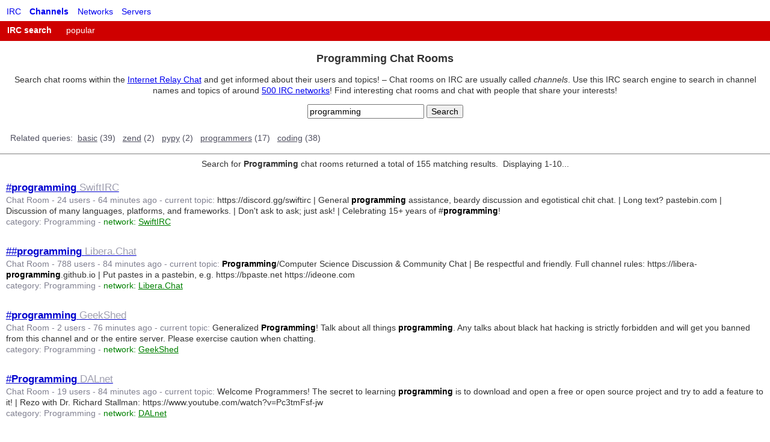

--- FILE ---
content_type: text/html; charset=UTF-8
request_url: https://netsplit.de/channels/?chat=programming
body_size: 17614
content:
<!DOCTYPE html>
<html>
 <head>
  <meta http-equiv="content-type" content="text/html; charset=UTF-8">
  <meta http-equiv="content-language" content="en">

  <meta name="author" content="Andreas Gelhausen">
  <meta name="description" content="Search Programming chat rooms within the Internet Relay Chat and get informed about their users and topics! Current Chat Rooms: programming, #programming, programming, Programming, #rust, syscraft-programming, programming, programming, python, C#">
  <meta name="keywords" content="programming chat, programming IRC, programming channels, programming online, programming community, pc, eiffel, coders, computers, webkit, latex, computer, php, coding, compilers, objective caml, twisted">
  <meta name="revisit-after" content="7 days">
  <meta name="viewport" content="width=device-width, initial-scale=1">
  <meta name="robots" content="NOODP">  <title>Programming Chat Rooms - Internet Relay Chat</title>
  <title>Programming Chat Rooms - Internet Relay Chat</title>

<script async src="https://pagead2.googlesyndication.com/pagead/js/adsbygoogle.js?client=ca-pub-8053768720785278" crossorigin="anonymous"></script>
<script>
(adsbygoogle=window.adsbygoogle||[]).push({google_ad_client: "ca-pub-8053768720785278", enable_page_level_ads: true});
</script>

  <link rel="stylesheet" href="/style.css" type="text/css">

  <link rel="apple-touch-icon" sizes="57x57" href="/apple-touch-icon-57x57.png">
  <link rel="apple-touch-icon" sizes="114x114" href="/apple-touch-icon-114x114.png">
  <link rel="apple-touch-icon" sizes="72x72" href="/apple-touch-icon-72x72.png">
  <link rel="apple-touch-icon" sizes="144x144" href="/apple-touch-icon-144x144.png">
  <link rel="apple-touch-icon" sizes="60x60" href="/apple-touch-icon-60x60.png">
  <link rel="apple-touch-icon" sizes="120x120" href="/apple-touch-icon-120x120.png">
  <link rel="apple-touch-icon" sizes="76x76" href="/apple-touch-icon-76x76.png">
  <link rel="apple-touch-icon" sizes="152x152" href="/apple-touch-icon-152x152.png">
  <link rel="apple-touch-icon" sizes="180x180" href="/apple-touch-icon-180x180.png">
  <link rel="icon" type="image/png" href="/favicon-192x192.png" sizes="192x192">
  <link rel="icon" type="image/png" href="/favicon-160x160.png" sizes="160x160">
  <link rel="icon" type="image/png" href="/favicon-96x96.png" sizes="96x96">
  <link rel="icon" type="image/png" href="/favicon-16x16.png" sizes="16x16">
  <link rel="icon" type="image/png" href="/favicon-32x32.png" sizes="32x32">
  <meta name="msapplication-TileColor" content="#ffffff">
  <meta name="msapplication-TileImage" content="/mstile-144x144.png">  
<style type="text/css">
</style>
<script>

  function getCookie(name) {
    var dc = document.cookie;
    var prefix = name + "=";
    var begin = dc.indexOf("; " + prefix);
    if (begin == -1) {
      begin = dc.indexOf(prefix);
      if (begin != 0) return null;
    }
    else
    {
      begin += 2;
      var end = document.cookie.indexOf(";", begin);
      if (end == -1) {
        end = dc.length;
      }
    }
    return decodeURI(dc.substring(begin + prefix.length, end));
  }

  var gadsCookie = getCookie("__gads");
  if (gadsCookie == null) {
    console.log ("__gads cookie does not exist.");
  } else {
    console.log ("__gads cookie does exist.");
  }

</script>
 </head>
 <body text="#000000" bgcolor="#ffffff">

<script type="text/javascript">

function window_width () {
  var w = window.innerWidth || document.documentElement.clientWidth || document.body.clientWidth;
  if (screen.width < w) {
    // Safari seems to have problems to get correct width and height values on mobile devices with iOS 9.
    w = screen.width;
  }
  return w;
}

function window_height () {
  var h = window.innerHeight || document.documentElement.clientHeight || document.body.clientHeight;
  if (screen.height < h) {
    // Safari seems to have problems to get correct width and height values on mobile devices with iOS 9.
    h = screen.height;
  }
  return h;
}

my_window_width = window_width();
my_window_height = window_height();

</script>
<div id="cookieConsentSpace" style="display:none;">
</div>

<header class="header">
  <ul class="header-items">
    <li><a href="/" title="Start page of this website">IRC</a></li>
     <li><a href="/channels/" title="IRC Channels"><b>Channels</b></a></li>
     <li><a href="/networks/" title="IRC Networks">Networks</a></li>
     <li><a href="/servers/" title="IRC Servers">Servers</a></li>
  </ul>
</header>
<br />

<!-- div class="logo">
  <a href="/languages.en.php"><img alt="" border="0" src="/pics/en.jpg" style="margin:10px;"></a>&nbsp;
  <a href="/"><img src="/logos/9as.png"></a>&nbsp;
  <a href="/languages.de.php"><img alt="" border="0" src="/pics/de.jpg" style="margin:10px;"></a>&nbsp;
</div -->

<menu1 class="menu1" style="background:#cf0000;">
  <input class="menu1-btn" type="checkbox" id="menu1-btn" />
  <label class="menu1-icon" for="menu1-btn"><span class="navicon"></span></label>
  <ul class="menu1-items">
    <li style="background:#cf0000;"><a href="/channels/" title="IRC Chat Rooms"><b>IRC search</b></a>
    <li style="background:#cf0000;"><a href="/channels/popular.php" title="Popular IRC Chat Rooms">popular</a>
  </ul>
</menu1>
<h1 class="below-menu1">Programming Chat Rooms</h1>
<div class="content">
  <p class="headline-comment">Search chat rooms within the <a href='/'>Internet Relay Chat</a> and get informed about their users and topics! &ndash; Chat rooms on IRC are usually called <i>channels</i>. Use this IRC search engine to search in channel names and topics of around <a href='/networks/'>500 IRC networks</a>! Find interesting chat rooms and chat with people that share your interests!</p>
  <form method=GET action="../channels/">
    <input type=text name="chat" size=22 maxlength=255 value="programming">
    <input type=submit value="Search">
  </form>
</div>
<div id="cs-alternatives" class="minimum-tablet">
  <p>
    <table class="alternatives" width="100%">
      <tr>
        <td nowrap align="left" valign="top">&nbsp;Related queries:&nbsp;</td>
        <td width="100%"><b><a href="/channels/?chat=basic" title="basic">basic</a>&nbsp;(39)&nbsp;&nbsp; <a href="/channels/?chat=zend" title="zend">zend</a>&nbsp;(2)&nbsp;&nbsp; <a href="/channels/?chat=pypy" title="pypy">pypy</a>&nbsp;(2)&nbsp;&nbsp; <a href="/channels/?chat=programmers" title="programmers">programmers</a>&nbsp;(17)&nbsp;&nbsp; <a href="/channels/?chat=coding" title="coding">coding</a>&nbsp;(38)&nbsp;&nbsp; </b></td>
      </tr>
    </table>
  </p>
</div>
<hr style="color: #cf0000;" noshade size="1">

<div class="content">
  <div class="searched-for">
Search for <b>Programming</b> chat rooms returned a total of 155 matching results.&nbsp; Displaying 1-10...  </div>
</div>
<div class="cs-result">
<h2 class="cs-channel"><a href="../channels/details.php?room=%23programming&amp;net=SwiftIRC" title="#programming SwiftIRC"><span class="cs-channel">#<b>programming</b></span> <span class="cs-network">SwiftIRC</span></a></h2>
<span class="cs-details">Chat Room - 24 users - </span>
<span class="cs-time">64 minutes ago - </span>
<span class="cs-details">current topic:&nbsp;</span>https://discord.gg/swiftirc | General <strong><span style="color:#000000;">programming</span></strong> assistance, beardy discussion and egotistical chit chat. | Long text? pastebin.com | Discussion of many languages, platforms, and frameworks. | Don't ask to ask; just ask! | Celebrating 15+ years of #<span style="color:#000000;"><strong>programming</strong></span>!<br>
<span class="cs-category">category: <a href="/channels/?chat=programming" title="Programming Chat Rooms">Programming</a> - </span>
<span class="cs-more">network: <a href="../servers/?net=SwiftIRC">SwiftIRC</a></span>
</div>
<div class="cs-result">
<h2 class="cs-channel"><a href="../channels/details.php?room=%23%23programming&amp;net=Libera.Chat" title="##programming Libera.Chat"><span class="cs-channel">##<strong>programming</strong></span> <span class="cs-network">Libera.Chat</span></a></h2>
<span class="cs-details">Chat Room - 788 users - </span>
<span class="cs-time">84 minutes ago - </span>
<span class="cs-details">current topic:&nbsp;</span><span style="color:#000000;"><b>Programming</b></span>/Computer Science Discussion & Community Chat | Be respectful and friendly. Full channel rules: https://libera-<strong><span style="color:#000000;">programming</span></strong>.github.io | Put pastes in a pastebin, e.g. https://bpaste.net https://ideone.com<br>
<span class="cs-category">category: <a href="/channels/?chat=programming" title="Programming Chat Rooms">Programming</a> - </span>
<span class="cs-more">network: <a href="../servers/?net=Libera.Chat">Libera.Chat</a></span>
</div>
<div class="cs-result">
<h2 class="cs-channel"><a href="../channels/details.php?room=%23programming&amp;net=GeekShed" title="#programming GeekShed"><span class="cs-channel">#<strong>programming</strong></span> <span class="cs-network">GeekShed</span></a></h2>
<span class="cs-details">Chat Room - 2 users - </span>
<span class="cs-time">76 minutes ago - </span>
<span class="cs-details">current topic:&nbsp;</span>Generalized <b><span style="color:#000000;">Programming</span></b>! Talk about all things <span style="color:#000000;"><b>programming</b></span>. Any talks about black hat hacking is strictly forbidden and will get you banned from this channel and or the entire server. Please exercise caution when chatting.<br>
<span class="cs-category">category: <a href="/channels/?chat=programming" title="Programming Chat Rooms">Programming</a> - </span>
<span class="cs-more">network: <a href="../servers/?net=GeekShed">GeekShed</a></span>
</div>
<div class="cs-result">
<h2 class="cs-channel"><a href="../channels/details.php?room=%23Programming&amp;net=DALnet" title="#Programming DALnet"><span class="cs-channel">#<b>Programming</b></span> <span class="cs-network">DALnet</span></a></h2>
<span class="cs-details">Chat Room - 19 users - </span>
<span class="cs-time">84 minutes ago - </span>
<span class="cs-details">current topic:&nbsp;</span>Welcome Programmers! The secret to learning <span style="color:#000000;"><strong>programming</strong></span> is to download and open a free or open source project and try to add a feature to it! | Rezo with Dr. Richard Stallman: https://www.youtube.com/watch?v=Pc3tmFsf-jw<br>
<span class="cs-category">category: <a href="/channels/?chat=programming" title="Programming Chat Rooms">Programming</a> - </span>
<span class="cs-more">network: <a href="../servers/?net=DALnet">DALnet</a></span>
</div>
<div class="cs-result">
<h2 class="cs-channel"><a href="../channels/details.php?room=%23%23rust&amp;net=Libera.Chat" title="##rust Libera.Chat"><span class="cs-channel">##rust</span> <span class="cs-network">Libera.Chat</span></a></h2>
<span class="cs-details">Chat Room - 1085 users - </span>
<span class="cs-time">84 minutes ago - </span>
<span class="cs-details">current topic:&nbsp;</span>Unofficial channel for the Rust <span style="color:#000000;"><b>programming</b></span> language | Don't ask to ask, just ask! | Code of conduct: https://rust-lang.org/policies/code-of-conduct | Playground: https://play.rust-lang.org | evalr: «code» to run Rust code | Other chat/help venues: https://rust-lang.org/community | Moderation concerns: ##rust-ops | Offtopic chatter: ##rust-offtopic<br>
<span class="cs-category">category: <a href="/channels/?chat=rust" title="Rust Chat Rooms">Rust</a> - </span>
<span class="cs-more">network: <a href="../servers/?net=Libera.Chat">Libera.Chat</a></span>
</div>
<div class="cs-result">
<h2 class="cs-channel"><a href="../channels/details.php?room=%23syscraft-programming&amp;net=Libera.Chat" title="#syscraft-programming Libera.Chat"><span class="cs-channel">#syscraft-<strong>programming</strong></span> <span class="cs-network">Libera.Chat</span></a></h2>
<span class="cs-details">Chat Room - 4 users - </span>
<span class="cs-time">84 minutes ago - </span>
<span class="cs-details">current topic:&nbsp;</span>New home of the syscraft relay | https://discord.gg/Dx6SSkx | Follow the same rules as the discord | #syscraft-hardware #syscraft-hosting #syscraft-<strong><span style="color:#000000;">programming</span></strong> #syscraft-rac & moderation issues to #syscraft-ops<br>
<span class="cs-category">category: <a href="/channels/?chat=programming" title="Programming Chat Rooms">Programming</a> - </span>
<span class="cs-more">network: <a href="../servers/?net=Libera.Chat">Libera.Chat</a></span>
</div>
<div class="cs-result">
<h2 class="cs-channel"><a href="../channels/details.php?room=%23programming&amp;net=Snoonet" title="#programming Snoonet"><span class="cs-channel">#<b>programming</b></span> <span class="cs-network">Snoonet</span></a></h2>
<span class="cs-details">Chat Room - 36 users - </span>
<span class="cs-time">66 minutes ago - </span>
<span class="cs-details">current topic:&nbsp;</span>Welcome to #<b><span style="color:#000000;">programming</span></b>! | Check out #python for snakes, #math for math talk and #cs for computer science talk HONOR THE WORD OF THE PEOPLE<br>
<span class="cs-category">category: <a href="/channels/?chat=programming" title="Programming Chat Rooms">Programming</a> - </span>
<span class="cs-more">network: <a href="../servers/?net=Snoonet">Snoonet</a></span>
</div>
<div class="cs-result">
<h2 class="cs-channel"><a href="../channels/details.php?room=%23programming&amp;net=darkscience" title="#programming darkscience"><span class="cs-channel">#<strong>programming</strong></span> <span class="cs-network">darkscience</span></a></h2>
<span class="cs-details">Chat Room - 23 users - </span>
<span class="cs-time">79 minutes ago - </span>
<span class="cs-details">current topic:&nbsp;</span>A channel for programmers, software engineers, and curious hackers | Share code dumps with https://gist.github.com or https://pastebin.com<br>
<span class="cs-category">category: <a href="/channels/?chat=programming" title="Programming Chat Rooms">Programming</a> - </span>
<span class="cs-more">network: <a href="../servers/?net=darkscience">darkscience</a></span>
</div>
<div class="cs-result">
<h2 class="cs-channel"><a href="../channels/details.php?room=%23python&amp;net=Rizon" title="#python Rizon"><span class="cs-channel">#python</span> <span class="cs-network">Rizon</span></a></h2>
<span class="cs-details">Chat Room - 29 users - </span>
<span class="cs-time">84 minutes ago - </span>
<span class="cs-details">current topic:&nbsp;</span>Python <span style="color:#000000;"><strong>Programming</strong></span> | Don't ask to ask, ask | Paste broken code on http://dpaste.com/ | DON'T PASTE YOUR CODE DIRECTLY IN THE CHANNEL | Hssss | Better than #C++! | Official Documentation on http://python.org/doc/ | New to python? Read http://inventwithpython.com/IYOCGwP_book1.pdf | Plugin Collection: http://waa.ai/h06 | How to ask: http://www.catb.org/~esr/faqs/smart-questions.html<br>
<span class="cs-category">category: <a href="/channels/?chat=python" title="Python Chat Rooms">Python</a> - </span>
<span class="cs-more">network: <a href="../servers/?net=Rizon">Rizon</a></span>
</div>
<div class="cs-result">
<h2 class="cs-channel"><a href="../channels/details.php?room=%23C%23&amp;net=Rizon" title="#C# Rizon"><span class="cs-channel">#C#</span> <span class="cs-network">Rizon</span></a></h2>
<span class="cs-details">Chat Room - 5 users - </span>
<span class="cs-time">84 minutes ago - </span>
<span class="cs-details">current topic:&nbsp;</span>C# Coding! Please ask your question and  one of us will respond to you as soon as we can. In the meantime, please share your code on [http://pastebin.com, https://0bin.net], || Discords (C# Inn, Garbage Collectors), (https://discord.gg/rCMKcUU, https://discordapp.com/invite/aJwTAgS); [Open <b><span style="color:#000000;">Programming</span></b> Discussion is allowed]; [I apologize for my absence, school's rough :/]<br>
<span class="cs-category">category: <a href="/channels/?chat=c%23" title="C# Chat Rooms">C#</a> - </span>
<span class="cs-more">network: <a href="../servers/?net=Rizon">Rizon</a></span>
</div>
<div class="content">
  <div id="cs-pages" class="cs-pages">
<b>&lt;</b>&nbsp;&nbsp;&nbsp;<b>1</b>&nbsp;&nbsp;&nbsp;<a href="/channels/?chat=programming&amp;num=10" >2</a>&nbsp;&nbsp;&nbsp;<a href="/channels/?chat=programming&amp;num=20" >3</a>&nbsp;&nbsp;&nbsp;<a href="/channels/?chat=programming&amp;num=30" >4</a>&nbsp;&nbsp;&nbsp;<a href="/channels/?chat=programming&amp;num=40" >5</a>&nbsp;&nbsp;<a href="/channels/?chat=programming&amp;num=10" ><b>&gt;</b></a><br />  </div>
</div>
<br />
<div style="background:#dddddd; margin:0; padding:4px;">
  <div style="float:left; text-align:left;"><a href="/channels/index.de.php?chat=programming">deutsch</a></div>
  <div style="text-align:right;"> 0.0711 seconds</div>
</div>
<footer class="footer" style="background:#cf0000;">
  <div style="float:left; text-align:left;">&copy; &nbsp;1998-2026 &nbsp;<a href="https://netsplit.de/">netsplit.de</a></div>
  <div style="text-align:right;">+</div>
</footer>
<div class="content"><p><a href="/terms_of_use.php">Terms of use</a> &nbsp; <a href="/contact.php">Contact</a></p></div>  <!-- script src="/cookiechoices.js" type="text/javascript"></script>
  <script type="text/javascript">
   document.addEventListener('DOMContentLoaded', function(event) {
    cookieChoices.showCookieConsentBar('This website uses browser cookies.', 'OK', 'More information', '/terms_of_use.php');
   });
  </script -->

 </body>
</html>

--- FILE ---
content_type: text/html; charset=utf-8
request_url: https://www.google.com/recaptcha/api2/aframe
body_size: 270
content:
<!DOCTYPE HTML><html><head><meta http-equiv="content-type" content="text/html; charset=UTF-8"></head><body><script nonce="GMjRQbj6rOkFDqvaPzy0yA">/** Anti-fraud and anti-abuse applications only. See google.com/recaptcha */ try{var clients={'sodar':'https://pagead2.googlesyndication.com/pagead/sodar?'};window.addEventListener("message",function(a){try{if(a.source===window.parent){var b=JSON.parse(a.data);var c=clients[b['id']];if(c){var d=document.createElement('img');d.src=c+b['params']+'&rc='+(localStorage.getItem("rc::a")?sessionStorage.getItem("rc::b"):"");window.document.body.appendChild(d);sessionStorage.setItem("rc::e",parseInt(sessionStorage.getItem("rc::e")||0)+1);localStorage.setItem("rc::h",'1768994696405');}}}catch(b){}});window.parent.postMessage("_grecaptcha_ready", "*");}catch(b){}</script></body></html>